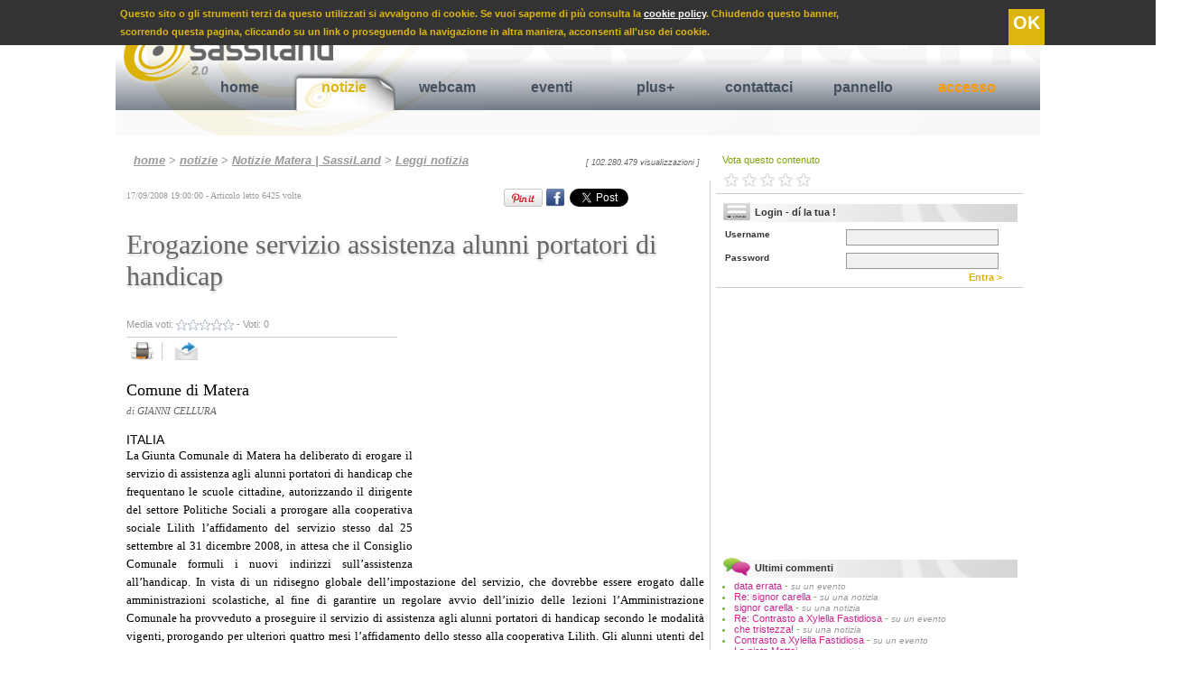

--- FILE ---
content_type: text/html; charset=utf-8
request_url: https://accounts.google.com/o/oauth2/postmessageRelay?parent=https%3A%2F%2Fwww.sassiland.com&jsh=m%3B%2F_%2Fscs%2Fabc-static%2F_%2Fjs%2Fk%3Dgapi.lb.en.OE6tiwO4KJo.O%2Fd%3D1%2Frs%3DAHpOoo_Itz6IAL6GO-n8kgAepm47TBsg1Q%2Fm%3D__features__
body_size: 161
content:
<!DOCTYPE html><html><head><title></title><meta http-equiv="content-type" content="text/html; charset=utf-8"><meta http-equiv="X-UA-Compatible" content="IE=edge"><meta name="viewport" content="width=device-width, initial-scale=1, minimum-scale=1, maximum-scale=1, user-scalable=0"><script src='https://ssl.gstatic.com/accounts/o/2580342461-postmessagerelay.js' nonce="3HD7YGvdsDTh8LHu6T1p4Q"></script></head><body><script type="text/javascript" src="https://apis.google.com/js/rpc:shindig_random.js?onload=init" nonce="3HD7YGvdsDTh8LHu6T1p4Q"></script></body></html>

--- FILE ---
content_type: text/html; charset=utf-8
request_url: https://www.google.com/recaptcha/api2/aframe
body_size: 267
content:
<!DOCTYPE HTML><html><head><meta http-equiv="content-type" content="text/html; charset=UTF-8"></head><body><script nonce="SafDwkqdF22szs_PgEQ6hw">/** Anti-fraud and anti-abuse applications only. See google.com/recaptcha */ try{var clients={'sodar':'https://pagead2.googlesyndication.com/pagead/sodar?'};window.addEventListener("message",function(a){try{if(a.source===window.parent){var b=JSON.parse(a.data);var c=clients[b['id']];if(c){var d=document.createElement('img');d.src=c+b['params']+'&rc='+(localStorage.getItem("rc::a")?sessionStorage.getItem("rc::b"):"");window.document.body.appendChild(d);sessionStorage.setItem("rc::e",parseInt(sessionStorage.getItem("rc::e")||0)+1);localStorage.setItem("rc::h",'1766553355835');}}}catch(b){}});window.parent.postMessage("_grecaptcha_ready", "*");}catch(b){}</script></body></html>

--- FILE ---
content_type: text/css
request_url: https://www.sassiland.com/javascript/star_rating/ratingajax.css
body_size: 933
content:
.cgr {
font-size : 11px; 
color: #7BA402;
font-family : verdana,arial,helvetica,san-serif;
float:left;
}


/* Begin star rater CSS */
.srating{
list-style:none;
margin: 0px;
padding:0px;
width: 100px;
height: 20px;
position: relative;
background: url(strating.gif) top left repeat-x;
margin-right:5px;
}
.srating li{
padding:0px;
margin:0px;
/*\*/
float: left;
/* */
}
.srating li a{
display:block;
width:20px;
height: 20px;
text-decoration: none;
text-indent: -9000px;
z-index: 20;
position: absolute;
padding: 0px;
background-image:none;
}
.srating li a:hover{
background: url(strating.gif) 0px -20px repeat-x;
z-index: 1;
left: 0px;
}
.srating a.onestar{
left: 0px;
}
.srating a.onestar:hover{
width:20px;
}
.srating a.twostars{
left:20px;
}
.srating a.twostars:hover{
width: 40px;
}
.srating a.threestars:hover{
width: 60px;
}
.srating a.threestars{
left: 40px;
}
.srating a.fourstars{
left: 60px;
}	
.srating a.fourstars:hover{
width: 80px;
}
.srating a.fivestars{
left: 80px;
}
.srating a.fivestars:hover{
width: 100px;
}	
/* End star rater CSS */



--- FILE ---
content_type: application/javascript
request_url: https://www.sassiland.com/javascript/modalbox/effects.js
body_size: 6168
content:
String.prototype.parseColor=function(){var e="#";if(this.slice(0,4)=="rgb("){var t=this.slice(4,this.length-1).split(",");var n=0;do{e+=parseInt(t[n]).toColorPart()}while(++n<3)}else{if(this.slice(0,1)=="#"){if(this.length==4)for(var n=1;n<4;n++)e+=(this.charAt(n)+this.charAt(n)).toLowerCase();if(this.length==7)e=this.toLowerCase()}}return e.length==7?e:arguments[0]||this};Element.collectTextNodes=function(e){return $A($(e).childNodes).collect(function(e){return e.nodeType==3?e.nodeValue:e.hasChildNodes()?Element.collectTextNodes(e):""}).flatten().join("")};Element.collectTextNodesIgnoreClass=function(e,t){return $A($(e).childNodes).collect(function(e){return e.nodeType==3?e.nodeValue:e.hasChildNodes()&&!Element.hasClassName(e,t)?Element.collectTextNodesIgnoreClass(e,t):""}).flatten().join("")};Element.setContentZoom=function(e,t){e=$(e);e.setStyle({fontSize:t/100+"em"});if(Prototype.Browser.WebKit)window.scrollBy(0,0);return e};Element.getInlineOpacity=function(e){return $(e).style.opacity||""};Element.forceRerendering=function(e){try{e=$(e);var t=document.createTextNode(" ");e.appendChild(t);e.removeChild(t)}catch(n){}};var Effect={_elementDoesNotExistError:{name:"ElementDoesNotExistError",message:"The specified DOM element does not exist, but is required for this effect to operate"},Transitions:{linear:Prototype.K,sinoidal:function(e){return-Math.cos(e*Math.PI)/2+.5},reverse:function(e){return 1-e},flicker:function(e){var e=-Math.cos(e*Math.PI)/4+.75+Math.random()/4;return e>1?1:e},wobble:function(e){return-Math.cos(e*Math.PI*9*e)/2+.5},pulse:function(e,t){t=t||5;return(e%(1/t)*t).round()==0?e*t*2-(e*t*2).floor():1-(e*t*2-(e*t*2).floor())},spring:function(e){return 1-Math.cos(e*4.5*Math.PI)*Math.exp(-e*6)},none:function(e){return 0},full:function(e){return 1}},DefaultOptions:{duration:1,fps:100,sync:false,from:0,to:1,delay:0,queue:"parallel"},tagifyText:function(e){var t="position:relative";if(Prototype.Browser.IE)t+=";zoom:1";e=$(e);$A(e.childNodes).each(function(n){if(n.nodeType==3){n.nodeValue.toArray().each(function(r){e.insertBefore((new Element("span",{style:t})).update(r==" "?String.fromCharCode(160):r),n)});Element.remove(n)}})},multiple:function(e,t){var n;if((typeof e=="object"||Object.isFunction(e))&&e.length)n=e;else n=$(e).childNodes;var r=Object.extend({speed:.1,delay:0},arguments[2]||{});var i=r.delay;$A(n).each(function(e,n){new t(e,Object.extend(r,{delay:n*r.speed+i}))})},PAIRS:{slide:["SlideDown","SlideUp"],blind:["BlindDown","BlindUp"],appear:["Appear","Fade"]},toggle:function(e,t){e=$(e);t=(t||"appear").toLowerCase();var n=Object.extend({queue:{position:"end",scope:e.id||"global",limit:1}},arguments[2]||{});Effect[e.visible()?Effect.PAIRS[t][1]:Effect.PAIRS[t][0]](e,n)}};Effect.DefaultOptions.transition=Effect.Transitions.sinoidal;Effect.ScopedQueue=Class.create(Enumerable,{initialize:function(){this.effects=[];this.interval=null},_each:function(e){this.effects._each(e)},add:function(e){var t=(new Date).getTime();var n=Object.isString(e.options.queue)?e.options.queue:e.options.queue.position;switch(n){case"front":this.effects.findAll(function(e){return e.state=="idle"}).each(function(t){t.startOn+=e.finishOn;t.finishOn+=e.finishOn});break;case"with-last":t=this.effects.pluck("startOn").max()||t;break;case"end":t=this.effects.pluck("finishOn").max()||t;break}e.startOn+=t;e.finishOn+=t;if(!e.options.queue.limit||this.effects.length<e.options.queue.limit)this.effects.push(e);if(!this.interval)this.interval=setInterval(this.loop.bind(this),15)},remove:function(e){this.effects=this.effects.reject(function(t){return t==e});if(this.effects.length==0){clearInterval(this.interval);this.interval=null}},loop:function(){var e=(new Date).getTime();for(var t=0,n=this.effects.length;t<n;t++)this.effects[t]&&this.effects[t].loop(e)}});Effect.Queues={instances:$H(),get:function(e){if(!Object.isString(e))return e;return this.instances.get(e)||this.instances.set(e,new Effect.ScopedQueue)}};Effect.Queue=Effect.Queues.get("global");Effect.Base=Class.create({position:null,start:function(options){function codeForEvent(e,t){return(e[t+"Internal"]?"this.options."+t+"Internal(this);":"")+(e[t]?"this.options."+t+"(this);":"")}if(options&&options.transition===false)options.transition=Effect.Transitions.linear;this.options=Object.extend(Object.extend({},Effect.DefaultOptions),options||{});this.currentFrame=0;this.state="idle";this.startOn=this.options.delay*1e3;this.finishOn=this.startOn+this.options.duration*1e3;this.fromToDelta=this.options.to-this.options.from;this.totalTime=this.finishOn-this.startOn;this.totalFrames=this.options.fps*this.options.duration;eval("this.render = function(pos){ "+'if (this.state=="idle"){this.state="running";'+codeForEvent(this.options,"beforeSetup")+(this.setup?"this.setup();":"")+codeForEvent(this.options,"afterSetup")+'};if (this.state=="running"){'+"pos=this.options.transition(pos)*"+this.fromToDelta+"+"+this.options.from+";"+"this.position=pos;"+codeForEvent(this.options,"beforeUpdate")+(this.update?"this.update(pos);":"")+codeForEvent(this.options,"afterUpdate")+"}}");this.event("beforeStart");if(!this.options.sync)Effect.Queues.get(Object.isString(this.options.queue)?"global":this.options.queue.scope).add(this)},loop:function(e){if(e>=this.startOn){if(e>=this.finishOn){this.render(1);this.cancel();this.event("beforeFinish");if(this.finish)this.finish();this.event("afterFinish");return}var t=(e-this.startOn)/this.totalTime,n=(t*this.totalFrames).round();if(n>this.currentFrame){this.render(t);this.currentFrame=n}}},cancel:function(){if(!this.options.sync)Effect.Queues.get(Object.isString(this.options.queue)?"global":this.options.queue.scope).remove(this);this.state="finished"},event:function(e){if(this.options[e+"Internal"])this.options[e+"Internal"](this);if(this.options[e])this.options[e](this)},inspect:function(){var e=$H();for(property in this)if(!Object.isFunction(this[property]))e.set(property,this[property]);return"#<Effect:"+e.inspect()+",options:"+$H(this.options).inspect()+">"}});Effect.Parallel=Class.create(Effect.Base,{initialize:function(e){this.effects=e||[];this.start(arguments[1])},update:function(e){this.effects.invoke("render",e)},finish:function(e){this.effects.each(function(t){t.render(1);t.cancel();t.event("beforeFinish");if(t.finish)t.finish(e);t.event("afterFinish")})}});Effect.Tween=Class.create(Effect.Base,{initialize:function(e,t,n){e=Object.isString(e)?$(e):e;var r=$A(arguments),i=r.last(),s=r.length==5?r[3]:null;this.method=Object.isFunction(i)?i.bind(e):Object.isFunction(e[i])?e[i].bind(e):function(t){e[i]=t};this.start(Object.extend({from:t,to:n},s||{}))},update:function(e){this.method(e)}});Effect.Event=Class.create(Effect.Base,{initialize:function(){this.start(Object.extend({duration:0},arguments[0]||{}))},update:Prototype.emptyFunction});Effect.Opacity=Class.create(Effect.Base,{initialize:function(e){this.element=$(e);if(!this.element)throw Effect._elementDoesNotExistError;if(Prototype.Browser.IE&&!this.element.currentStyle.hasLayout)this.element.setStyle({zoom:1});var t=Object.extend({from:this.element.getOpacity()||0,to:1},arguments[1]||{});this.start(t)},update:function(e){this.element.setOpacity(e)}});Effect.Move=Class.create(Effect.Base,{initialize:function(e){this.element=$(e);if(!this.element)throw Effect._elementDoesNotExistError;var t=Object.extend({x:0,y:0,mode:"relative"},arguments[1]||{});this.start(t)},setup:function(){this.element.makePositioned();this.originalLeft=parseFloat(this.element.getStyle("left")||"0");this.originalTop=parseFloat(this.element.getStyle("top")||"0");if(this.options.mode=="absolute"){this.options.x=this.options.x-this.originalLeft;this.options.y=this.options.y-this.originalTop}},update:function(e){this.element.setStyle({left:(this.options.x*e+this.originalLeft).round()+"px",top:(this.options.y*e+this.originalTop).round()+"px"})}});Effect.MoveBy=function(e,t,n){return new Effect.Move(e,Object.extend({x:n,y:t},arguments[3]||{}))};Effect.Scale=Class.create(Effect.Base,{initialize:function(e,t){this.element=$(e);if(!this.element)throw Effect._elementDoesNotExistError;var n=Object.extend({scaleX:true,scaleY:true,scaleContent:true,scaleFromCenter:false,scaleMode:"box",scaleFrom:100,scaleTo:t},arguments[2]||{});this.start(n)},setup:function(){this.restoreAfterFinish=this.options.restoreAfterFinish||false;this.elementPositioning=this.element.getStyle("position");this.originalStyle={};["top","left","width","height","fontSize"].each(function(e){this.originalStyle[e]=this.element.style[e]}.bind(this));this.originalTop=this.element.offsetTop;this.originalLeft=this.element.offsetLeft;var e=this.element.getStyle("font-size")||"100%";["em","px","%","pt"].each(function(t){if(e.indexOf(t)>0){this.fontSize=parseFloat(e);this.fontSizeType=t}}.bind(this));this.factor=(this.options.scaleTo-this.options.scaleFrom)/100;this.dims=null;if(this.options.scaleMode=="box")this.dims=[this.element.offsetHeight,this.element.offsetWidth];if(/^content/.test(this.options.scaleMode))this.dims=[this.element.scrollHeight,this.element.scrollWidth];if(!this.dims)this.dims=[this.options.scaleMode.originalHeight,this.options.scaleMode.originalWidth]},update:function(e){var t=this.options.scaleFrom/100+this.factor*e;if(this.options.scaleContent&&this.fontSize)this.element.setStyle({fontSize:this.fontSize*t+this.fontSizeType});this.setDimensions(this.dims[0]*t,this.dims[1]*t)},finish:function(e){if(this.restoreAfterFinish)this.element.setStyle(this.originalStyle)},setDimensions:function(e,t){var n={};if(this.options.scaleX)n.width=t.round()+"px";if(this.options.scaleY)n.height=e.round()+"px";if(this.options.scaleFromCenter){var r=(e-this.dims[0])/2;var i=(t-this.dims[1])/2;if(this.elementPositioning=="absolute"){if(this.options.scaleY)n.top=this.originalTop-r+"px";if(this.options.scaleX)n.left=this.originalLeft-i+"px"}else{if(this.options.scaleY)n.top=-r+"px";if(this.options.scaleX)n.left=-i+"px"}}this.element.setStyle(n)}});Effect.Highlight=Class.create(Effect.Base,{initialize:function(e){this.element=$(e);if(!this.element)throw Effect._elementDoesNotExistError;var t=Object.extend({startcolor:"#ffff99"},arguments[1]||{});this.start(t)},setup:function(){if(this.element.getStyle("display")=="none"){this.cancel();return}this.oldStyle={};if(!this.options.keepBackgroundImage){this.oldStyle.backgroundImage=this.element.getStyle("background-image");this.element.setStyle({backgroundImage:"none"})}if(!this.options.endcolor)this.options.endcolor=this.element.getStyle("background-color").parseColor("#ffffff");if(!this.options.restorecolor)this.options.restorecolor=this.element.getStyle("background-color");this._base=$R(0,2).map(function(e){return parseInt(this.options.startcolor.slice(e*2+1,e*2+3),16)}.bind(this));this._delta=$R(0,2).map(function(e){return parseInt(this.options.endcolor.slice(e*2+1,e*2+3),16)-this._base[e]}.bind(this))},update:function(e){this.element.setStyle({backgroundColor:$R(0,2).inject("#",function(t,n,r){return t+(this._base[r]+this._delta[r]*e).round().toColorPart()}.bind(this))})},finish:function(){this.element.setStyle(Object.extend(this.oldStyle,{backgroundColor:this.options.restorecolor}))}});Effect.ScrollTo=function(e){var t=arguments[1]||{},n=document.viewport.getScrollOffsets(),r=$(e).cumulativeOffset(),i=(window.height||document.body.scrollHeight)-document.viewport.getHeight();if(t.offset)r[1]+=t.offset;return new Effect.Tween(null,n.top,r[1]>i?i:r[1],t,function(e){scrollTo(n.left,e.round())})};Effect.Fade=function(e){e=$(e);var t=e.getInlineOpacity();var n=Object.extend({from:e.getOpacity()||1,to:0,afterFinishInternal:function(e){if(e.options.to!=0)return;e.element.hide().setStyle({opacity:t})}},arguments[1]||{});return new Effect.Opacity(e,n)};Effect.Appear=function(e){e=$(e);var t=Object.extend({from:e.getStyle("display")=="none"?0:e.getOpacity()||0,to:1,afterFinishInternal:function(e){e.element.forceRerendering()},beforeSetup:function(e){e.element.setOpacity(e.options.from).show()}},arguments[1]||{});return new Effect.Opacity(e,t)};Effect.Puff=function(e){e=$(e);var t={opacity:e.getInlineOpacity(),position:e.getStyle("position"),top:e.style.top,left:e.style.left,width:e.style.width,height:e.style.height};return new Effect.Parallel([new Effect.Scale(e,200,{sync:true,scaleFromCenter:true,scaleContent:true,restoreAfterFinish:true}),new Effect.Opacity(e,{sync:true,to:0})],Object.extend({duration:1,beforeSetupInternal:function(e){Position.absolutize(e.effects[0].element)},afterFinishInternal:function(e){e.effects[0].element.hide().setStyle(t)}},arguments[1]||{}))};Effect.BlindUp=function(e){e=$(e);e.makeClipping();return new Effect.Scale(e,0,Object.extend({scaleContent:false,scaleX:false,restoreAfterFinish:true,afterFinishInternal:function(e){e.element.hide().undoClipping()}},arguments[1]||{}))};Effect.BlindDown=function(e){e=$(e);var t=e.getDimensions();return new Effect.Scale(e,100,Object.extend({scaleContent:false,scaleX:false,scaleFrom:0,scaleMode:{originalHeight:t.height,originalWidth:t.width},restoreAfterFinish:true,afterSetup:function(e){e.element.makeClipping().setStyle({height:"0px"}).show()},afterFinishInternal:function(e){e.element.undoClipping()}},arguments[1]||{}))};Effect.SwitchOff=function(e){e=$(e);var t=e.getInlineOpacity();return new Effect.Appear(e,Object.extend({duration:.4,from:0,transition:Effect.Transitions.flicker,afterFinishInternal:function(e){new Effect.Scale(e.element,1,{duration:.3,scaleFromCenter:true,scaleX:false,scaleContent:false,restoreAfterFinish:true,beforeSetup:function(e){e.element.makePositioned().makeClipping()},afterFinishInternal:function(e){e.element.hide().undoClipping().undoPositioned().setStyle({opacity:t})}})}},arguments[1]||{}))};Effect.DropOut=function(e){e=$(e);var t={top:e.getStyle("top"),left:e.getStyle("left"),opacity:e.getInlineOpacity()};return new Effect.Parallel([new Effect.Move(e,{x:0,y:100,sync:true}),new Effect.Opacity(e,{sync:true,to:0})],Object.extend({duration:.5,beforeSetup:function(e){e.effects[0].element.makePositioned()},afterFinishInternal:function(e){e.effects[0].element.hide().undoPositioned().setStyle(t)}},arguments[1]||{}))};Effect.Shake=function(e){e=$(e);var t=Object.extend({distance:20,duration:.5},arguments[1]||{});var n=parseFloat(t.distance);var r=parseFloat(t.duration)/10;var i={top:e.getStyle("top"),left:e.getStyle("left")};return new Effect.Move(e,{x:n,y:0,duration:r,afterFinishInternal:function(e){new Effect.Move(e.element,{x:-n*2,y:0,duration:r*2,afterFinishInternal:function(e){new Effect.Move(e.element,{x:n*2,y:0,duration:r*2,afterFinishInternal:function(e){new Effect.Move(e.element,{x:-n*2,y:0,duration:r*2,afterFinishInternal:function(e){new Effect.Move(e.element,{x:n*2,y:0,duration:r*2,afterFinishInternal:function(e){new Effect.Move(e.element,{x:-n,y:0,duration:r,afterFinishInternal:function(e){e.element.undoPositioned().setStyle(i)}})}})}})}})}})}})};Effect.SlideDown=function(e){e=$(e).cleanWhitespace();var t=e.down().getStyle("bottom");var n=e.getDimensions();return new Effect.Scale(e,100,Object.extend({scaleContent:false,scaleX:false,scaleFrom:window.opera?0:1,scaleMode:{originalHeight:n.height,originalWidth:n.width},restoreAfterFinish:true,afterSetup:function(e){e.element.makePositioned();e.element.down().makePositioned();if(window.opera)e.element.setStyle({top:""});e.element.makeClipping().setStyle({height:"0px"}).show()},afterUpdateInternal:function(e){e.element.down().setStyle({bottom:e.dims[0]-e.element.clientHeight+"px"})},afterFinishInternal:function(e){e.element.undoClipping().undoPositioned();e.element.down().undoPositioned().setStyle({bottom:t})}},arguments[1]||{}))};Effect.SlideUp=function(e){e=$(e).cleanWhitespace();var t=e.down().getStyle("bottom");var n=e.getDimensions();return new Effect.Scale(e,window.opera?0:1,Object.extend({scaleContent:false,scaleX:false,scaleMode:"box",scaleFrom:100,scaleMode:{originalHeight:n.height,originalWidth:n.width},restoreAfterFinish:true,afterSetup:function(e){e.element.makePositioned();e.element.down().makePositioned();if(window.opera)e.element.setStyle({top:""});e.element.makeClipping().show()},afterUpdateInternal:function(e){e.element.down().setStyle({bottom:e.dims[0]-e.element.clientHeight+"px"})},afterFinishInternal:function(e){e.element.hide().undoClipping().undoPositioned();e.element.down().undoPositioned().setStyle({bottom:t})}},arguments[1]||{}))};Effect.Squish=function(e){return new Effect.Scale(e,window.opera?1:0,{restoreAfterFinish:true,beforeSetup:function(e){e.element.makeClipping()},afterFinishInternal:function(e){e.element.hide().undoClipping()}})};Effect.Grow=function(e){e=$(e);var t=Object.extend({direction:"center",moveTransition:Effect.Transitions.sinoidal,scaleTransition:Effect.Transitions.sinoidal,opacityTransition:Effect.Transitions.full},arguments[1]||{});var n={top:e.style.top,left:e.style.left,height:e.style.height,width:e.style.width,opacity:e.getInlineOpacity()};var r=e.getDimensions();var i,s;var o,u;switch(t.direction){case"top-left":i=s=o=u=0;break;case"top-right":i=r.width;s=u=0;o=-r.width;break;case"bottom-left":i=o=0;s=r.height;u=-r.height;break;case"bottom-right":i=r.width;s=r.height;o=-r.width;u=-r.height;break;case"center":i=r.width/2;s=r.height/2;o=-r.width/2;u=-r.height/2;break}return new Effect.Move(e,{x:i,y:s,duration:.01,beforeSetup:function(e){e.element.hide().makeClipping().makePositioned()},afterFinishInternal:function(e){new Effect.Parallel([new Effect.Opacity(e.element,{sync:true,to:1,from:0,transition:t.opacityTransition}),new Effect.Move(e.element,{x:o,y:u,sync:true,transition:t.moveTransition}),new Effect.Scale(e.element,100,{scaleMode:{originalHeight:r.height,originalWidth:r.width},sync:true,scaleFrom:window.opera?1:0,transition:t.scaleTransition,restoreAfterFinish:true})],Object.extend({beforeSetup:function(e){e.effects[0].element.setStyle({height:"0px"}).show()},afterFinishInternal:function(e){e.effects[0].element.undoClipping().undoPositioned().setStyle(n)}},t))}})};Effect.Shrink=function(e){e=$(e);var t=Object.extend({direction:"center",moveTransition:Effect.Transitions.sinoidal,scaleTransition:Effect.Transitions.sinoidal,opacityTransition:Effect.Transitions.none},arguments[1]||{});var n={top:e.style.top,left:e.style.left,height:e.style.height,width:e.style.width,opacity:e.getInlineOpacity()};var r=e.getDimensions();var i,s;switch(t.direction){case"top-left":i=s=0;break;case"top-right":i=r.width;s=0;break;case"bottom-left":i=0;s=r.height;break;case"bottom-right":i=r.width;s=r.height;break;case"center":i=r.width/2;s=r.height/2;break}return new Effect.Parallel([new Effect.Opacity(e,{sync:true,to:0,from:1,transition:t.opacityTransition}),new Effect.Scale(e,window.opera?1:0,{sync:true,transition:t.scaleTransition,restoreAfterFinish:true}),new Effect.Move(e,{x:i,y:s,sync:true,transition:t.moveTransition})],Object.extend({beforeStartInternal:function(e){e.effects[0].element.makePositioned().makeClipping()},afterFinishInternal:function(e){e.effects[0].element.hide().undoClipping().undoPositioned().setStyle(n)}},t))};Effect.Pulsate=function(e){e=$(e);var t=arguments[1]||{};var n=e.getInlineOpacity();var r=t.transition||Effect.Transitions.sinoidal;var i=function(e){return r(1-Effect.Transitions.pulse(e,t.pulses))};i.bind(r);return new Effect.Opacity(e,Object.extend(Object.extend({duration:2,from:0,afterFinishInternal:function(e){e.element.setStyle({opacity:n})}},t),{transition:i}))};Effect.Fold=function(e){e=$(e);var t={top:e.style.top,left:e.style.left,width:e.style.width,height:e.style.height};e.makeClipping();return new Effect.Scale(e,5,Object.extend({scaleContent:false,scaleX:false,afterFinishInternal:function(n){new Effect.Scale(e,1,{scaleContent:false,scaleY:false,afterFinishInternal:function(e){e.element.hide().undoClipping().setStyle(t)}})}},arguments[1]||{}))};Effect.Morph=Class.create(Effect.Base,{initialize:function(e){this.element=$(e);if(!this.element)throw Effect._elementDoesNotExistError;var t=Object.extend({style:{}},arguments[1]||{});if(!Object.isString(t.style))this.style=$H(t.style);else{if(t.style.include(":"))this.style=t.style.parseStyle();else{this.element.addClassName(t.style);this.style=$H(this.element.getStyles());this.element.removeClassName(t.style);var n=this.element.getStyles();this.style=this.style.reject(function(e){return e.value==n[e.key]});t.afterFinishInternal=function(e){e.element.addClassName(e.options.style);e.transforms.each(function(t){e.element.style[t.style]=""})}}}this.start(t)},setup:function(){function e(e){if(!e||["rgba(0, 0, 0, 0)","transparent"].include(e))e="#ffffff";e=e.parseColor();return $R(0,2).map(function(t){return parseInt(e.slice(t*2+1,t*2+3),16)})}this.transforms=this.style.map(function(t){var n=t[0],r=t[1],i=null;if(r.parseColor("#zzzzzz")!="#zzzzzz"){r=r.parseColor();i="color"}else if(n=="opacity"){r=parseFloat(r);if(Prototype.Browser.IE&&!this.element.currentStyle.hasLayout)this.element.setStyle({zoom:1})}else if(Element.CSS_LENGTH.test(r)){var s=r.match(/^([\+\-]?[0-9\.]+)(.*)$/);r=parseFloat(s[1]);i=s.length==3?s[2]:null}var o=this.element.getStyle(n);return{style:n.camelize(),originalValue:i=="color"?e(o):parseFloat(o||0),targetValue:i=="color"?e(r):r,unit:i}}.bind(this)).reject(function(e){return e.originalValue==e.targetValue||e.unit!="color"&&(isNaN(e.originalValue)||isNaN(e.targetValue))})},update:function(e){var t={},n,r=this.transforms.length;while(r--)t[(n=this.transforms[r]).style]=n.unit=="color"?"#"+Math.round(n.originalValue[0]+(n.targetValue[0]-n.originalValue[0])*e).toColorPart()+Math.round(n.originalValue[1]+(n.targetValue[1]-n.originalValue[1])*e).toColorPart()+Math.round(n.originalValue[2]+(n.targetValue[2]-n.originalValue[2])*e).toColorPart():(n.originalValue+(n.targetValue-n.originalValue)*e).toFixed(3)+(n.unit===null?"":n.unit);this.element.setStyle(t,true)}});Effect.Transform=Class.create({initialize:function(e){this.tracks=[];this.options=arguments[1]||{};this.addTracks(e)},addTracks:function(e){e.each(function(e){e=$H(e);var t=e.values().first();this.tracks.push($H({ids:e.keys().first(),effect:Effect.Morph,options:{style:t}}))}.bind(this));return this},play:function(){return new Effect.Parallel(this.tracks.map(function(e){var t=e.get("ids"),n=e.get("effect"),r=e.get("options");var i=[$(t)||$$(t)].flatten();return i.map(function(e){return new n(e,Object.extend({sync:true},r))})}).flatten(),this.options)}});Element.CSS_PROPERTIES=$w("backgroundColor backgroundPosition borderBottomColor borderBottomStyle "+"borderBottomWidth borderLeftColor borderLeftStyle borderLeftWidth "+"borderRightColor borderRightStyle borderRightWidth borderSpacing "+"borderTopColor borderTopStyle borderTopWidth bottom clip color "+"fontSize fontWeight height left letterSpacing lineHeight "+"marginBottom marginLeft marginRight marginTop markerOffset maxHeight "+"maxWidth minHeight minWidth opacity outlineColor outlineOffset "+"outlineWidth paddingBottom paddingLeft paddingRight paddingTop "+"right textIndent top width wordSpacing zIndex");Element.CSS_LENGTH=/^(([\+\-]?[0-9\.]+)(em|ex|px|in|cm|mm|pt|pc|\%))|0$/;String.__parseStyleElement=document.createElement("div");String.prototype.parseStyle=function(){var e,t=$H();if(Prototype.Browser.WebKit)e=(new Element("div",{style:this})).style;else{String.__parseStyleElement.innerHTML='<div style="'+this+'"></div>';e=String.__parseStyleElement.childNodes[0].style}Element.CSS_PROPERTIES.each(function(n){if(e[n])t.set(n,e[n])});if(Prototype.Browser.IE&&this.include("opacity"))t.set("opacity",this.match(/opacity:\s*((?:0|1)?(?:\.\d*)?)/)[1]);return t};if(document.defaultView&&document.defaultView.getComputedStyle){Element.getStyles=function(e){var t=document.defaultView.getComputedStyle($(e),null);return Element.CSS_PROPERTIES.inject({},function(e,n){e[n]=t[n];return e})}}else{Element.getStyles=function(e){e=$(e);var t=e.currentStyle,n;n=Element.CSS_PROPERTIES.inject({},function(e,n){e[n]=t[n];return e});if(!n.opacity)n.opacity=e.getOpacity();return n}}Effect.Methods={morph:function(e,t){e=$(e);new Effect.Morph(e,Object.extend({style:t},arguments[2]||{}));return e},visualEffect:function(e,t,n){e=$(e);var r=t.dasherize().camelize(),i=r.charAt(0).toUpperCase()+r.substring(1);new Effect[i](e,n);return e},highlight:function(e,t){e=$(e);new Effect.Highlight(e,t);return e}};$w("fade appear grow shrink fold blindUp blindDown slideUp slideDown "+"pulsate shake puff squish switchOff dropOut").each(function(e){Effect.Methods[e]=function(t,n){t=$(t);Effect[e.charAt(0).toUpperCase()+e.substring(1)](t,n);return t}});$w("getInlineOpacity forceRerendering setContentZoom collectTextNodes collectTextNodesIgnoreClass getStyles").each(function(e){Effect.Methods[e]=Element[e]});Element.addMethods(Effect.Methods)